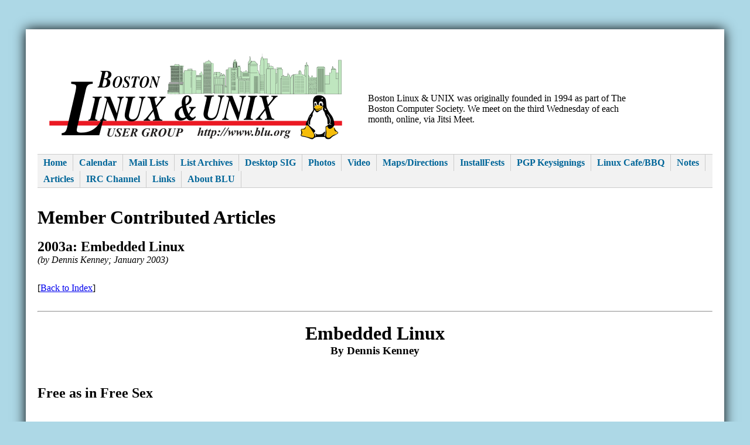

--- FILE ---
content_type: text/html; charset=UTF-8
request_url: https://blu.org/articles/index.php?id=2003a
body_size: 28880
content:
<!DOCTYPE html>
<html>
<head>
<meta http-equiv="Content-Type" content="text/html; charset=utf-8" />
<title> Member Contributed Articles
 </title>
<link rel="icon" href="/images/blu-16.png" type="image/png" />

<link type="text/css" rel="stylesheet" media="all" href="/style.rel.css" />
</head>

<body>
<div id="page-wrap">

<table width="90%" border="0" cellspacing="20" cellpadding="0">
<tr>
<td align="left" valign="bottom"><img src="/images/blu-logo.2025-10-31.500x149.png" /></td>
<td>&nbsp;</td>
<td align="left" valign="bottom">

<p>
Boston Linux &amp; UNIX was originally founded in 1994 as part of The Boston Computer Society.  We meet on the third Wednesday of each month,
<!-- at the Massachusetts Institute of Technology, in Building E51. -->
online, via Jitsi Meet.
</p>

</td>
</tr>
</table>

<ul id="nav">
								<li><a href="/">Home
</a></li>
											<li><a href="/cgi-bin/calendar">Calendar
</a></li>
											<li><a target="_blank" href="https://lists.blu.org/mailman/listinfo">
			Mail Lists
</a></li>
											<li><a href="/mhonarc/discuss/">List Archives
</a></li>
											<li><a href="/desktop/">Desktop SIG
</a></li>
											<li><a target="_blank" href="https://www.flickr.com/photos/blu_org/collections/72157600958893979/">
			Photos
</a></li>
											<li><a href="/video/">Video
</a></li>
											<li><a href="/directions/">Maps/Directions
</a></li>
											<li><a href="/installfests/">InstallFests
</a></li>
											<li><a href="/keysignings/">PGP Keysignings
</a></li>
											<li><a href="/linuxcafe/">Linux Cafe/BBQ
</a></li>
											<li><a href="/meetings/">Notes
</a></li>
											<li><a href="/articles/">Articles
</a></li>
											<li><a href="/irclog/">IRC Channel
</a></li>
											<li><a href="/links/">Links
</a></li>
											<li><a href="/about_blu/">About BLU
</a></li>
			</ul>

<div id="main-content">

<h1> Member Contributed Articles
 </h1>
<br />


				<h2> 2003a: Embedded Linux </h2>
		<p><em>
			(by Dennis Kenney; 
			January 2003)
		</em></p>
		<p>[<a href=".">Back to Index</a>]</p>
		<hr /><br />

								<!DOCTYPE html>
<html>

<head>
<title>Embedded Linux</title>
</head>

<body>

<div class=Section1>

<h1 align=center style='text-align:center'>Embedded Linux</h1>

<h3 align=center style='text-align:center'>By Dennis Kenney</h3>

<p class=MsoNormal align=center style='text-align:center'><b><![if
 !supportEmptyParas]>&nbsp;<![endif]><o:p></o:p></b></p>

<h2>Free as in Free Sex</h2>

<p class=MsoNormal><![if
 !supportEmptyParas]>&nbsp;<![endif]><o:p></o:p></p>

<p class=MsoNormal>"Software is like sex: it's better when it's
 free."
-Linus</p>

<p class=MsoNormal><![if
 !supportEmptyParas]>&nbsp;<![endif]><o:p></o:p></p>

<p class=MsoNormal>This quotation appears in "Just for Fun", David
 Diamond's
biography of Linus Torvalds written with Linus. Linus, a
socially-challenged
geek, married the first woman to ask him for a date. Of course the
invitation
was by email. How else?</p>

<p class=MsoNormal><![if
 !supportEmptyParas]>&nbsp;<![endif]><o:p></o:p></p>

<p class=MsoNormal>Linus believes Linux should be everywhere, from
supercomputers to embedded systems. Linux supercomputers are being made
from
thousands of commodity microprocessors. Writing in "Just for Fun" in the
context of the appeal Microsoft and Linux has for the masses, Linus
says:
"Linux doesn't have just one niche." "And at the same time you'll find
Linux in
embedded devices, everything from anti-lock brakes to watches. Watch it
flow."</p>

<p class=MsoNormal><![if
 !supportEmptyParas]>&nbsp;<![endif]><o:p></o:p></p>

<p class=MsoNormal>Linus' acceptance of a position at Transmeta caused
 as much
consternation as the news that his wife Tove was expecting. Transmeta
produces
software that makes their simple and less power-hungry CPU perform like
larger
and more power-demanding CPUs. Linus wrote the original Transmeta x86
(x86
designates a clone of the Intel CISC family of processors) interpreter.
Metadata is hoping that the shipping of their second generation chip
will make
Metadata profitable.</p>

<p class=MsoNormal><![if
 !supportEmptyParas]>&nbsp;<![endif]><o:p></o:p></p>

<p class=MsoNormal>Embedded OSs have different requirements than general
 purpose OSs. As Microsoft and Embedded Linux RTOS vendors have already
found
out, one size doesn't fit all.</p>

<p class=MsoNormal><![if
 !supportEmptyParas]>&nbsp;<![endif]><o:p></o:p></p>

<h2>Valley of the Sun</h2>

<p class=MsoNormal><![if
 !supportEmptyParas]>&nbsp;<![endif]><o:p></o:p></p>

<p class=MsoNormal>Arizona is a land of dust devils, scorpions, road
 runners,
and Goldwater Republicans. Tempe, Arizona is the home of Arizona State
University, Honeywell Commercial Aircraft Systems and Rob Wehrli live in
Phoenix. The restaurant at Pinnacle Peak with its animal by-products
kicking
band and Rawhide are near Scotsdale. We'll throw in Motorola and Luke
Air Force
Base just to show you the diversity of the greater Phoenix area. And of
the
greatest importance, Phoenix has pretensions of becoming the Embedded
Systems
Capitol of the world. Phoenix could be considered a Refried
Beantown.</p>

<p class=MsoNormal><![if
 !supportEmptyParas]>&nbsp;<![endif]><o:p></o:p></p>

<p class=MsoNormal>Rob, a consultant at Arizona Cooperative Power, is at
 the
October Boston Linux and Unix User Group to show us how to program
embedded
systems with GNU tools. Rob found the Java User Group that I went to in
Phoenix
when I worked on Honeywell's Flight Management System--a critical
real-time
embedded system that is installed in practically all of the new Airbus
and
Boeing airline jets. Rob gets the group on the same page right up front.
What
are embedded systems?</p>

<p class=MsoNormal><![if
 !supportEmptyParas]>&nbsp;<![endif]><o:p></o:p></p>

<h2>Embedded Systems</h2>

<p class=MsoNormal><![if
 !supportEmptyParas]>&nbsp;<![endif]><o:p></o:p></p>

<p class=MsoNormal>Personal computers and workstations aren't considered
 to be
embedded systems even though they contain numerous embedded
microprocessors and
microcomputers (central processing units (CPUs)) in their video adaptor
cards,
microdiskette and hard disk controllers, sound boards, and network
interface
cards (NICs).</p>

<p class=MsoNormal><![if
 !supportEmptyParas]>&nbsp;<![endif]><o:p></o:p></p>

<p class=MsoNormal>The main chip in your PC is a microprocessor. It
 could be an
Intel Pentium II or an IBM PowerPC. A microcomputer can operate without
peripheral or helper chips such as random access memory (RAM). Its
program will
be small since its program size and data are restricted to on-chip
memory. A
microcontroller is a specialized microcomputer that outputs control
signals to
a bus or serial port. A microcontroller is usually smaller than a
microprocessor and may not have an operating system that can be
distinguished from
the application software. Your PC is likely to have a digital signal
processor
(DSP) or two in its modem and wireless interface chips. A DSP has an
instruction set that is designed for signal processing, of which some of
the
instructions are unique to digital signal processors. Finally, a
special-purpose device, the video processor, that's a cross between a
CPU and a
DSP, drives the monitor. Any hybrid of these basic units is possible
depending
on the design challenge. Systems-on-a-chip (SoCs), programmable logic,
and
application specific integrated circuits (ASICs) are beyond the scope of
this
article.</p>

<p class=MsoNormal><![if
 !supportEmptyParas]>&nbsp;<![endif]><o:p></o:p></p>

<p class=MsoNormal>Embedded systems are all those little computers that
 we
usually don't notice, such as digital watches, cellular phones,
electronic
toys, the brains in set-top boxes and game computers, Navstar Global
Positioning System (GPS) receivers and modems, and the controllers in
our
automotive air bags, brakes, fuel, and ignition systems. Sometimes they
are
described as real-world systems because they sense and talk to things
outside
of themselves. The outside world could be a LAN, a WAN, a display
system, or
storage devices. Embedded systems spend a lot of time socializing since
complex
systems can have scores, hundreds, or thousands of embedded systems,
thus the term
distributed systems.</p>

<p class=MsoNormal><![if
 !supportEmptyParas]>&nbsp;<![endif]><o:p></o:p></p>

<p class=MsoNormal>These systems all have time constraints that
 determine if
their performance is fast enough. Systems that have small time
constraints that
must have guaranteed task performance are described as being real-time.
Their
behavior must be deterministic - guaranteed to occur under all
circumstances.
Basically, all embedded systems are real-time, the term real-time being
reserved to describe those with critical time constraints. Linux is
described
as being almost real-time, and is good enough for many embedded
systems.</p>

<p class=MsoNormal><![if
 !supportEmptyParas]>&nbsp;<![endif]><o:p></o:p></p>

<h2>Time-sensitive Linux</h2>

<p class=MsoNormal><![if
 !supportEmptyParas]>&nbsp;<![endif]><o:p></o:p></p>

<p class=MsoNormal>Operating systems that have large kernels can't be
 made
real-time but are good enough for many applications. The marketers
describe
these systems as being time-sensitive, pointing out that as CPUs
continue to
get faster more applications will move into the good-enough region. </p>

<p class=MsoNormal><![if
 !supportEmptyParas]>&nbsp;<![endif]><o:p></o:p></p>

<h3>Real-Time Systems</h3>

<p class=MsoNormal><![if
 !supportEmptyParas]>&nbsp;<![endif]><o:p></o:p></p>

<p class=MsoNormal>Inertial reference systems, the next-generation
 replacement
for the older iron-wheel inertial navigation systems, have laser gyros
to sense
angular displacements. A laser beam is split so that the resulting beams
interfere with each other in the cavity of the ring gyro. Angular
displacement
and direction are determined by counting the number of lines in the
diffraction
pattern that moves pass a photo detector. It is "critical" in such
real-time
systems that the number of blips in each accurately measured time period
be
computed during each and every cycle to maintain the correct values for
angles,
velocities, and displacements (position). The real-time operating
systems
(RTOSs) used in such systems are proprietary at the present time.</p>

<p class=MsoNormal><b><![if
 !supportEmptyParas]>&nbsp;<![endif]><o:p></o:p></b></p>

<h2>Critical Real-Time Systems<span
 style='font-weight:normal'><o:p></o:p></span></h2>

<h3><span style='font-weight:normal'><![if
 !supportEmptyParas]>&nbsp;<![endif]><o:p></o:p></span></h3>

<h3><span style='font-weight:normal'>Protection in the time and space
 domains
means respectively that one task will not prevent another task from
meeting its
time constraints by tying up the CPU and a process will not write to
another
process's allocated memory space, corrupting its code or data. Further
levels
of "protection" can be defined concerned with security and
failure/recovery
modes.<o:p></o:p></span></h3>

<p class=MsoNormal><![if
 !supportEmptyParas]>&nbsp;<![endif]><o:p></o:p></p>

<h3>Avionics</h3>

<h3><span style='font-weight:normal'><![if
 !supportEmptyParas]>&nbsp;<![endif]><o:p></o:p></span></h3>

<p class=MsoNormal>Grand Rapids, Michigan, home of Smiths Aerospace's
 American
division, has more Mexican restaurants than Boston. Smiths has made
inroads
into Honeywell's Flight Management Systems monopoly in commercial
avionics by
installations in Boeing's new improved B737s, the B767 Tanker Transport,
and
Boeing's Lockheed's C-130 Avionics Modernization Program (AMP).</p>

<p class=MsoNormal><![if
 !supportEmptyParas]>&nbsp;<![endif]><o:p></o:p></p>

<h3><span style='font-weight:normal'>Avionics are those electrical
 systems in
airplanes that navigate, communicate, control flight path and the
engines,
record flight data and display situational information to the flight
crew. Ada,
the programming language named after the Countess of Lovelace, is the
preferred
language for critical systems. The Ada environment is required to
coexist with
C and C++, proof of the dominance of C in real-time applications.
DO-178B is
the FAA standard that critical avionic systems are certified to. The
unified
modeling language (UML) is used in the process-driven real-time systems
development as well as in commercial business applications. State
diagrams are
especially important.<o:p></o:p></span></h3>

<h3><span style='font-weight:normal'><![if
 !supportEmptyParas]>&nbsp;<![endif]><o:p></o:p></span></h3>

<h3><span style='font-weight:normal'>Specifications for avionic
 equipment are
maintained by the Aeronautical, Inc. corporation (ARINC). ARINC 653 is a
specification for an avionics computer that can be partitioned into
applications of varying criticality. The operating system has to be
certified
to a level as high as any of the applications it is controlling, usually
Level
A, the highest level. Green Hills' AE653 operating system is certified
to Level
A, giving avionic manufacturers using the RTOS a jumpstart on certifying
a
DO-178B, Level A, system based on ARINC 653.<o:p></o:p></span></h3>

<p class=MsoNormal><![if
 !supportEmptyParas]>&nbsp;<![endif]><o:p></o:p></p>

<p class=MsoNormal>This is the domain of heavyweight process (the
 Software
Engineering Institute's Capabilities Maturity Model (SEI's CMM)). I do
like
two-member team programming and the write-test-first(or during)-coding
techniques of Agile Programming but Extreme Programming hasn't
penetrated into
critical real-time systems.</p>

<p class=MsoNormal><b><![if
 !supportEmptyParas]>&nbsp;<![endif]><o:p></o:p></b></p>

<h2>Reference and Commercial Off-the-Shelf (COTS) Systems</h2>

<p class=MsoNormal><![if
 !supportEmptyParas]>&nbsp;<![endif]><o:p></o:p></p>

<p class=MsoNormal>The PC/104 standard platform was designed
 single-handed by
Ampro. A complete x86 (Intel-compatible) computer can be placed on the
small
single board computer (SBC) with standard "legacy" connectors for
serial,
parallel and keyboard connections. New-style connections for the
universal
serial bus (USB) and LCD-drivers have to be added with non-standard
connectors.
SBCs with the newer, larger CPUs, standards-based connectors for the
newer
interfaces, and more real estate enable more complex designs. Motorola
emphasized real-time applications before Intel by designing chips for
adverse
environments. The lower power required by RISC chips is another
advantage that
the PowerPC has over Intel's CISC family of CPUs.</p>

<p class=MsoNormal><![if
 !supportEmptyParas]>&nbsp;<![endif]><o:p></o:p></p>

<p class=MsoNormal>Newer "transition" reference platforms have
 non-standard
connectors - translate that into expensive proprietary cables. A cottage
industry has grown up to supply hobbyists with "cheap" copies of these
connectors and/or cables.</p>

<p class=MsoNormal><![if
 !supportEmptyParas]>&nbsp;<![endif]><o:p></o:p></p>

<p class=MsoNormal>All reference platforms should be designed as
 components
that can be extended by simple cable connections to other "component"
boards.
Costly unique designs should be avoided for prototypes or the majority
of
small-volume applications.</p>

<p class=MsoNormal><![if
 !supportEmptyParas]>&nbsp;<![endif]><o:p></o:p></p>

<h2>Hitachi reference platforms</h2>

<p class=MsoNormal><![if
 !supportEmptyParas]>&nbsp;<![endif]><o:p></o:p></p>

<p class=MsoNormal>Rob uses Hitachi SuperH reduced instruction set
 computer
(RISC) processors extensively in what would be considered to be outside
the
real-time domain. His applications have functions similar to those that
occur
in your PC - video, memory, network, and CPU-intensive.</p>

<p class=MsoNormal><![if
 !supportEmptyParas]>&nbsp;<![endif]><o:p></o:p></p>

<p class=MsoNormal>Hitachi has a broad range of SuperH RISC chips with
 various
combinations of RAM, DSPs, and on-chip peripherals. Rob uses a chip that
has an
integrated liquid crystal (flat panel) display (LCD)-driving DSP, since
most of
his designs incorporate LCD displays.</p>

<p class=MsoNormal><![if
 !supportEmptyParas]>&nbsp;<![endif]><o:p></o:p></p>

<p class=MsoNormal>The high-end proprietary integrated development
 environments
(IDEs) emulate, simulate, and interact with the target computer in a
typical
configuration on a board. Rob prefers to use the Hitachi H8S-2148AF
Reference
Platform and the H8S-2674R uClinux Board.</p>

<p class=MsoNormal><![if
 !supportEmptyParas]>&nbsp;<![endif]><o:p></o:p></p>

<h3>Free Software Tools for Embedded Systems</h3>

<p class=MsoNormal><![if
 !supportEmptyParas]>&nbsp;<![endif]><o:p></o:p></p>

<p class=MsoNormal>The GNU C/C++ Compiler (GCC) has been ported to just
 about
every computer I can think of, including the microcontrollers and
microcomputers of embedded systems. GCC, renamed GNU compiler collection
tools,
now commonly refers to the complete tool chain for software development
including editors, compilers for numerous languages, linkers, and
debuggers.</p>

<p class=MsoNormal><![if
 !supportEmptyParas]>&nbsp;<![endif]><o:p></o:p></p>

<h2>Desktop Development Hosts and Cross-Compilers</h2>

<p class=MsoNormal><b><![if
 !supportEmptyParas]>&nbsp;<![endif]><o:p></o:p></b></p>

<p class=MsoNormal>The ideal is to use whatever development computer
 (host or
development platform) you choose, cross-compiling to whatever target
computer
you choose. The versatility of the GCC Cross Compiler &amp; Tools have
made
them the starting point for several modern proprietary environments.</p>

<p class=MsoNormal><![if
 !supportEmptyParas]>&nbsp;<![endif]><o:p></o:p></p>

<h2>The f-word</h2>

<p class=MsoNormal><![if
 !supportEmptyParas]>&nbsp;<![endif]><o:p></o:p></p>

<p class=MsoNormal>Professor Gerald Sussman was relating how he hired
 RMS
(mundane name, Richard Stallman) away from Harvard into the MIT AI
Laboratory.
I had one of those 60s' flashbacks consisting of an image of Dr.
Frankenstein
juicing his creation into life with lightening. RMS quit his MIT job
because of
the viral effect of MIT employment contracts - MIT could have
intellectual
property rights to the free software that RMS was writing.</p>

<p class=MsoNormal><![if
 !supportEmptyParas]>&nbsp;<![endif]><o:p></o:p></p>

<p class=MsoNormal>I was saying that the new Linux development was being
 done
on network fabrics and multiple CPUs - all the way up to supercomputers.
Embedded system developers are sticking with older mature builds that
they will
probably use as a baseline for further development.</p>

<p class=MsoNormal><![if
 !supportEmptyParas]>&nbsp;<![endif]><o:p></o:p></p>

<p class=MsoNormal>Forking the code as occurred in Unix--the divergence
 caused
by different vendors adding new proprietary features to their Unix
operating
system is a religious taboo with the priests of the Free Software
Foundation. I
use the terms fork and fragmentation almost as synonyms.</p>

<p class=MsoNormal><![if
 !supportEmptyParas]>&nbsp;<![endif]><o:p></o:p></p>

<p class=MsoNormal>Dr. Sussman found strong exception to this idea of
developing a branch for real-time OSs and told me he would email me some
links
about some new embedded development projects. I'm not sure if this was
the old
Free Software Foundation fear of the infamous Unix fork occurring in
GNU/Linux
or something else. Unix dialects going on divergent paths driven by
proprietary
features, can be compared to the browser wars on the Windows desktops.
This is
generally considered to be bad. When litigation between AT&amp;T and UC
Berkeley tied up Unix development, Linus blissfully developed his Unix
clone.
And here we are.</p>

<p class=MsoNormal><![if
 !supportEmptyParas]>&nbsp;<![endif]><o:p></o:p></p>

<p class=MsoNormal>Formation of the Embedded Linux Consortium has raised
 hopes
that a "standard" embedded Linux will evolve.</p>

<p class=MsoNormal><![if
 !supportEmptyParas]>&nbsp;<![endif]><o:p></o:p></p>

<h2>Getting eMbed with Microsoft</h2>

<p class=MsoNormal><![if
 !supportEmptyParas]>&nbsp;<![endif]><o:p></o:p></p>

<p class=MsoNormal>Microsoft's embedded OSs, Windows compact edition
 (CE), CE's
successor CE .NET, and XP Embedded are in a dead-heat with embedded
Linux, both
having about 34% of the embedded market. Microsoft `s eMbedded Visual
C++ 3.0
is designed to program Windows CE applications. Embedded VC++ is now a
separate
environment (free download) whereas it formerly was a plug-in to Visual
Studio.C and C++ are the programming languages of choice, but I would
expect C#
to be brought down from the .NET environment to the eMbedded one.</p>

<p class=MsoNormal><![if
 !supportEmptyParas]>&nbsp;<![endif]><o:p></o:p></p>

<h2>The iPAQ OS, formerly known as WinCE</h2>

<p class=MsoNormal><![if
 !supportEmptyParas]>&nbsp;<![endif]><o:p></o:p></p>

<p class=MsoNormal>IPAQs come pre-installed with Microsoft's Windows for
 PocketPC, which was formerly known as Windows CE. Compaq is locked in to
selling a Microsoft OS with the iPAQ. On the positive side, Compaq
sponsors and
hosts handhelds.org which has detailed instructions for installing Linux
on the
iPAQ as well as other activities of interest to users and
developers.</p>

<p class=MsoNormal><![if
 !supportEmptyParas]>&nbsp;<![endif]><o:p></o:p></p>

<p class=MsoNormal>Embedded Linux is likely to hang on to its market vs.
 Microsoft and capture a portion of the embedded hand-held operating
equipment
(EHOE) market as well. "All predictions are difficult, especially about
the
future."</p>


<h2>Phoenix Version of Russian Roulette</h2>

<p class=MsoNormal><![if
 !supportEmptyParas]>&nbsp;<![endif]><o:p></o:p></p>

<p class=MsoNormal>Rob had a plethora of goodies to be raffled,
 including 4
books from O'Reilly. Rob said we could decide which prizes we wanted to
try to
get, something that seemed reasonable to Ben, the mathematician, and
me.</p>

<p class=MsoNormal><![if
 !supportEmptyParas]>&nbsp;<![endif]><o:p></o:p></p>

<p class=MsoNormal>ROB displayed the first item, collected a few raffle
 tickets
in his cap, drew a ticket, and we had a happy winner. Rob then displayed
item
number 2, gathered some more tickets into the hat with the old
collection of
tickets, drew a ticket, and we had a second happy winner. Now my ma
didn't
raise any idiots. On the 4th iteration of the loop both the
mathematician and I
were in the hat (along with most of the remaining blu.orgers). Or is it
bloggers? Finally it was Cambridge (micro)Brewery time.</p>

<p class=MsoNormal><sup><![if
 !supportEmptyParas]>&nbsp;<![endif]><o:p></o:p></sup></p>

<p class=MsoNormal><![if
 !supportEmptyParas]>&nbsp;<![endif]><o:p></o:p></p>

<h2>O'Reilly Publishing update</h2>

<p class=MsoNormal><![if
 !supportEmptyParas]>&nbsp;<![endif]><o:p></o:p></p>

<p class=MsoNormal>I spent most of Tuesday at ESC 2002 Boston in Michael
 Barr's
"Embedded Programming 101" classes. Michaels' "Programming Embedded
Systems
with C and C++", O'Reilly's standard embedded systems book, features a
tick on
the cover. (You know, the vector for Lyme disease.) Michael said he
didn't have
any problem with the choice of image since he actually had some input in
the
usually very secretive process of selecting a cover for one of the
"animal"
books.</p>

<p class=MsoNormal><![if
 !supportEmptyParas]>&nbsp;<![endif]><o:p></o:p></p>

<p class=MsoNormal>Michael's book is being joined at O'Reilly's
 Publishing this
year by John Catsoulis' "Designing Embedded Hardware". John wasn't
speaking at
ESC Boston but I downloaded the free chapter of Michael's book from
oreilly.com. Rob demonstrated a minimal reference board that toggles a
light-emitting diode, similar to the example application that John
designs with
an ATMEL ATtiny15 in the free chapter of "Designing Embedded Hardware".
A
poster for MIT's Spring Independent Activities Period (IAP) is plugging
a
course in which the students will build a similar device using a living
cell
(using florescence).</p>

<p class=MsoNormal><![if
 !supportEmptyParas]>&nbsp;<![endif]><o:p></o:p></p>

<p class=MsoNormal>O'Reilly's "Programming with GNU Software" and its
 bundled
CD will be indispensable for GNU developers even though it doesn't seem
to have
the binaries for Linux. It's difficult to even mention all of the
O'Reilly
books that a developer might find pertinent for developing embedded
systems.</p>

<p class=MsoNormal><![if
 !supportEmptyParas]>&nbsp;<![endif]><o:p></o:p></p>

<h2>Bookmark these sites!</h2>

<p class=MsoNormal><![if
 !supportEmptyParas]>&nbsp;<![endif]><o:p></o:p></p>

<p class=MsoNormal>blu.org - The Boston Linux &amp; Unix User Group's website</p>

<p class=MsoNormal>embedded-linux.org - The Embedded Linux Consortium website</p>

<p class=MsoNormal>microsoftembedded.com - Microsoft's website for its embedded system products</p>

<p class=MsoNormal>oreilly.com - O'Reilly Publishing's website</p>


<p class=MsoNormal>The Linux Journal Readers' Choice for 2002 listed
 Montavista
Linux numero uno for embedded Linux, followed by Qtopia and Lineo. And
then
there's the Boston Public Library: "Free for All".</p>

<p class=MsoNormal><![if
 !supportEmptyParas]>&nbsp;<![endif]><o:p></o:p></p>

<p class=MsoNormal>How am I driving? kenneydennis@hotmail.com</p>

<p class=MsoNormal><![if
 !supportEmptyParas]>&nbsp;<![endif]><o:p></o:p></p>

</div>
<hr />
<address>
Copyright &copy; 2003 Dennis Kenney
</address>

</body>
</html>
</p>
				<hr /><br />
	
</div>
</div>


<hr />

<p>
<a href="https://validator.w3.org/check/referer"><img border="0"
	src="https://www.w3.org/Icons/valid-xhtml10"
	alt="Valid HTML 4.01!" height="31" width="88" /></a>
<a href="https://jigsaw.w3.org/css-validator/">

<img style="border:0;width:88px;height:31px"
       src="https://jigsaw.w3.org/css-validator/images/vcss" 
       alt="Valid CSS!" /> 
</a>
</p>

<hr />
<form action="https://www.paypal.com/cgi-bin/webscr" method="post">
<input type="hidden" name="cmd" value="_s-xclick">
<input type="hidden" name="encrypted" value="-----BEGIN [base64]/[base64]/R4qhWfMEE3R8lplWgoCFpV64v7G5bXZ0iHZV1FEonl5mEDhL3gE88FxHvLDxfb5pgIfEefV7hsYEtnD3RpUNMGHkeQOj8fs6U/[base64]/ETMS1ycjtkpkvjXZe9k+6CieLuLsPumsJ7QC1odNz3sJiCbs2wC0nLE0uLGaEtXynIgRqIddYCHx88pb5HTXv4SZeuv0Rqq4+axW9PLAAATU8w04qqjaSXgbGLP3NmohqM6bV9kZZwZLR/klDaQGo1u9uDb9lr4Yn+rBQIDAQABo4HuMIHrMB0GA1UdDgQWBBSWn3y7xm8XvVk/UtcKG+wQ1mSUazCBuwYDVR0jBIGzMIGwgBSWn3y7xm8XvVk/[base64]/zANBgkqhkiG9w0BAQUFAAOBgQCBXzpWmoBa5e9fo6ujionW1hUhPkOBakTr3YCDjbYfvJEiv/2P+IobhOGJr85+XHhN0v4gUkEDI8r2/rNk1m0GA8HKddvTjyGw/XqXa+LSTlDYkqI8OwR8GEYj4efEtcRpRYBxV8KxAW93YDWzFGvruKnnLbDAF6VR5w/[base64]/9I+2aI+1SjbV7s577iZda6A9xN0mq51nFP2ZNH1X+7M/nvT1ae9jKBH/wPZFtOx3Z/UfkmV7yfJUZjaJ9IfxBVmPyMMSgNJe5PZnTyGOxNSnXHyS0ScU4lenWU/rk1CRzkRRvTghDfO6kNvxGdy/XFcHZgLZ4hj2cNw==-----END PKCS7-----
">
<input type="image" src="https://www.paypalobjects.com/en_US/i/btn/btn_donateCC_LG.gif" border="0" name="submit" alt="PayPal - The safer, easier way to pay online!">
<img alt="" border="0" src="https://www.paypalobjects.com/en_US/i/scr/pixel.gif" width="1" height="1">
</form>
<hr />
<address>
Boston Linux &amp; Unix / webmaster&#064;blu.org
</address>
</body>
</html>


--- FILE ---
content_type: text/css
request_url: https://blu.org/style.rel.css
body_size: 1536
content:
* { margin: 0; padding: 0; }

html {
    background: lightblue;
    -webkit-background-size: cover;
    -moz-background-size: cover;
    -o-background-size: cover;
    background-size: cover;
}

#page-wrap {
	width: 90%; 
	margin: 50px auto;
	padding: 20px;
	background: white;
	-moz-box-shadow: 0 0 20px black;
	-webkit-box-shadow: 0 0 20px black;
	box-shadow: 0 0 20px black;
}

p { margin: 0 0 30px 0; text-indent: 0; }
blockquote { margin: 0 0 30px 0; text-indent: 100; }
ul.nobul li { list-style: none; padding: 0px 30px; }

#nav {
    width: 100%;
    float: left;
    margin: 0 0 2em 0;
    padding: 0;
    list-style: none;
    background-color: #f2f2f2;
    border-bottom: 1px solid #ccc; 
    border-top: 1px solid #ccc;
}

#nav li { float: left; }

#nav li a {
    display: block;
    padding: 5px 10px;
    text-decoration: none;
    font-weight: bold;
    color: #069;
    border-right: 1px solid #ccc;
}

#nav li a:hover { color: #c00; background-color: #fff; }

/* #main-content{ margin:0; margin-right: 225px; } */
#main-content{ margin:0; }
#side-bar{
    float: right;
    width: 300px;
    padding: 10px;
    background: #dddddd;
    -moz-box-shadow: 0 0 20px black;
    -webkit-box-shadow: 0 0 20px black;
    box-shadow: 0 0 20px black;
}

#top-bar{
    float: right;
    width: 500px;
    padding: 10px;
    background: lightgrey;
    -moz-box-shadow: 0 0 20px black;
    -webkit-box-shadow: 0 0 20px black;
    box-shadow: 0 0 20px black;
}

ul.side { list-style-type: none; margin: 0 0 10px 0; text-indent: 0; }
